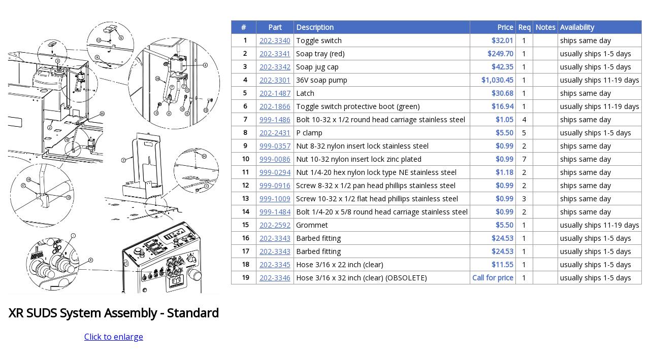

--- FILE ---
content_type: text/html; charset=utf-8
request_url: https://usaclean.com/pm/diagram.aspx?MFG=FACTORYCAT&model=XR&DiagNbr=202-0527
body_size: 23495
content:


<!DOCTYPE html PUBLIC "-//W3C//DTD XHTML 1.0 Transitional//EN" "http://www.w3.org/TR/xhtml1/DTD/xhtml1-transitional.dtd">

<html xmlns="http://www.w3.org/1999/xhtml">
<head>

 <!-- Google tag gtagjs -->
<script async src="https://www.googletagmanager.com/gtag/js?id=G-5WWF8H4GF3"></script> 
<script>
  window.dataLayer = window.dataLayer || []; 
  function gtag(){dataLayer.push(arguments);}
  gtag('js', new Date());

  gtag('config', 'G-5WWF8H4GF3');
</script>
<!-- END Google tag gtagjs -->


 



<!-- BEGIN: Google Trusted Stores -->
<script type="text/javascript">
  var gts = gts || [];

  gts.push(["id", "731675"]);
  gts.push(["badge_position", "BOTTOM_RIGHT"]);
  gts.push(["locale", "en_US"]);
  gts.push(["google_base_offer_id", "102929587"]);
  gts.push(["google_base_subaccount_id", "112614747"]);

  (function() {
    var gts = document.createElement("script");
    gts.type = "text/javascript";
    gts.async = true;
    gts.src = "https://www.googlecommerce.com/trustedstores/api/js";
    var s = document.getElementsByTagName("script")[0];
    s.parentNode.insertBefore(gts, s);
  })();
</script>
<!-- END: Google Trusted Stores -->


<script>(function(w,d,t,r,u){var f,n,i;w[u]=w[u]||[],f=function(){var o={ti:"5475469"};o.q=w[u],w[u]=new UET(o),w[u].push("pageLoad")},n=d.createElement(t),n.src=r,n.async=1,n.onload=n.onreadystatechange=function(){var s=this.readyState;s&&s!=="loaded"&&s!=="complete"||(f(),n.onload=n.onreadystatechange=null)},i=d.getElementsByTagName(t)[0],i.parentNode.insertBefore(n,i)})(window,document,"script","//bat.bing.com/bat.js","uetq");</script><noscript><img src="//bat.bing.com/action/0?ti=5475469&Ver=2" height="0" width="0" style="display:none; visibility: hidden;" /></noscript>


 



<!-- BEGIN: Google Trusted Stores -->
<script type="text/javascript">
  var gts = gts || [];

  gts.push(["id", "731675"]);
  gts.push(["badge_position", "BOTTOM_RIGHT"]);
  gts.push(["locale", "en_US"]);
  gts.push(["google_base_offer_id", "102929587"]);
  gts.push(["google_base_subaccount_id", "112614747"]);

  (function() {
    var gts = document.createElement("script");
    gts.type = "text/javascript";
    gts.async = true;
    gts.src = "https://www.googlecommerce.com/trustedstores/api/js";
    var s = document.getElementsByTagName("script")[0];
    s.parentNode.insertBefore(gts, s);
  })();
</script>
<!-- END: Google Trusted Stores -->


<script>(function(w,d,t,r,u){var f,n,i;w[u]=w[u]||[],f=function(){var o={ti:"5475469"};o.q=w[u],w[u]=new UET(o),w[u].push("pageLoad")},n=d.createElement(t),n.src=r,n.async=1,n.onload=n.onreadystatechange=function(){var s=this.readyState;s&&s!=="loaded"&&s!=="complete"||(f(),n.onload=n.onreadystatechange=null)},i=d.getElementsByTagName(t)[0],i.parentNode.insertBefore(n,i)})(window,document,"script","//bat.bing.com/bat.js","uetq");</script><noscript><img src="//bat.bing.com/action/0?ti=5475469&Ver=2" height="0" width="0" style="display:none; visibility: hidden;" /></noscript>

    <title>

</title><link href="https://fonts.googleapis.com/css?family=Open+Sans" rel="stylesheet" />
    <script src="//ajax.googleapis.com/ajax/libs/jquery/2.1.1/jquery.min.js"></script>
    <style type="text/css">
	    body { width: 100%; margin: 0; font-size: 1rem; padding-bottom: 10px; }
	    body,html { font-family: "Open Sans", sans-serif; }
	    #container { max-width: 100%; display: flex; justify-content: center; }
	    img { max-width: 100%; }
	    /* For diagram table styling */
	    .tabularl { border-collapse: collapse; font-size: 14px; display: block; }
	    .tabularl th, .tabularl td { padding: 3px 4px; border: 1px #999 solid; }
	    .tabularl th { background-color: #486ec3; color:#fff;}
	    .tabularl tr:hover { background-color: rgba(239, 170, 34, 0.75); cursor: pointer; }
	    .tabularl tr:first-of-type:hover { cursor: initial; }
	    .tabularl tr:first-of-type:hover { background: none; }
	    .tabularl th:first-of-type { min-width: 40px; }
	    .tabularl td:first-of-type { padding-left: 10px; font-weight: 600; font-size: 90%; }
	    .tabularl th:nth-of-type(2) { min-width: 65px; }
	    .tabularl td:nth-of-type(2), .tabularl td:nth-of-type(2) a { color: #486CC3; }
	    .tabularl td:nth-of-type(2) span { color: #000; }
	    .tabularl th:nth-of-type(3), .tabularl td:nth-of-type(3) {min-width: 150px; text-align:left;}
	    .tabularl th:nth-of-type(4) { min-width: 30px; }
	    .tabularl td:nth-of-type(4) { text-align: right; font-weight: 600; color: #486CC3; }
	    .tabularl th:nth-of-type(5) { min-width: 20px; }
	    .tabularl td:nth-of-type(5) { text-align: center; }
	    .tabularl th:nth-of-type(6), .tabularl td:nth-of-type(6) {max-width: 250px;}
	    .tabularl td:nth-of-type(6) { font-size: 80%; }
	    .tabularl th:last-of-type, .tabularl td:last-of-type {text-align:left;}
	    .diagram-img-container,.diagram-table-container { /*float: left;*/ margin: 0 10px; text-align: center; }
	    .diagram-img-container { /*width: calc(35% - 20px);*/ padding:40px 0 0 0; transition: all 1s ease-out;}
	    .diagram-img-container img { max-height: calc(100vh - 180px); }
	    .diagram-table-container { min-width: calc(65% - 20px); padding: 40px 0 20px; }
	    .highlight { background: Yellow; }
	    /* Styling for image expand function */
	    @media screen and (min-width: 1200px){
		    body.img-expand #container { flex-wrap: wrap; }
		    body.img-expand .diagram-img-container { width: 100%; padding: 10px 0; transition: all 1s ease-in-out; }
		    body.img-expand .diagram-table-container { width: 100%; }
		    body.img-expand .diagram-img-container img { max-height: unset; max-width: 80vw; /*max-height: 82vh;*/ }
		    .diagram-img-container img { cursor: pointer; }
		    .diagram-img-container img.no-pointer { cursor: default; }
	    }
	    @media screen and (max-width: 1200px){ 
			#container { flex-wrap: wrap; }
		    .diagram-img-container,.diagram-table-container { float: none; width: calc(100% - 20px); }
		    .diagram-img-container { padding: 40px 0 0; }
		    .diagram-img-container img { max-height: 750px; max-width: 100vw; }
		    .img-toggle-link { display: none; }
	    }
	    @media screen and (max-width: 600px){
		    .tabularl { max-width: 100%; font-size: 12px; overflow-x: scroll; }
		    .tabularl th:first-of-type { min-width: 20px; }
		    .tabularl td:first-of-type { padding-left: 4px; }
		    .tabularl th:nth-of-type(2) { min-width: 55px; }
		    .tabularl th:nth-of-type(3), .tabularl th:nth-of-type(4), .tabularl th:nth-of-type(5), .tabularl th:nth-of-type(6), .tabularl td:nth-of-type(6) { min-width: 0; }
		    .diagram-img-container img { max-width: 100%; }
	    }
    </style>
    <script type="text/javascript">
	    function hasClass(element, className) {
	        return (' ' + element.className + ' ').indexOf(' ' + className + ' ') > -1;
	    }
	    function imgExpandToggle() {
	        var body = document.body;
	        var toggleLink = document.getElementById('img-toggle-link');
	        if (document.getElementById("Image1").src.indexOf("nodiagram") > -1) {
                // Do nothing
	        }
	        else {
	            if (hasClass(body, 'img-expand')) {
	                body.className = body.className.replace(/(?:^|\s)img-expand(?!\S)/g, '');
	                toggleLink.innerHTML = "Click to enlarge";
	            }
	            else {
	                body.className += "img-expand";
	                toggleLink.innerHTML = "Click to shrink";
	            }
	        }
	    }
	    $(document).ready(function () {
	        var PartNbr = window.location.hash.replace("#", "");
	        if (PartNbr == "") {
	            return false;
	        }
	        var links = $("table a");
	        for (var i = 0; i < links.length; i++) {
	            if (links.eq(i).html().indexOf(PartNbr) > -1) {
	                links.eq(i).addClass("highlight");
	            }
	        }
	    });
    </script>
</head>
<body>
    <form method="post" action="./diagram.aspx?MFG=FACTORYCAT&amp;model=XR&amp;DiagNbr=202-0527" id="form1">
<div class="aspNetHidden">
<input type="hidden" name="__VIEWSTATE" id="__VIEWSTATE" value="O2kxyWipyFFutKX+E7FK1bZxZkTlAjZMrH+B13N/fEpScVgRogANA//6+WYL+A9BveWVfDMbqwbOHSw79HIPry0mVvnSzp4B8rORLXcIft8EYxadVN0qmzyS3jPrw6kCnAJ1cEUrUEfqxG+cRnbQ7xp48YVrp9ZdWMElD1QlfSAZk2CmXVd0LFzzbfAciAB0R35D6/kkvfdOj5uUPuQJNhgP8gq55MokWNBg2KhC45p28954wALO8KIYvN0kO9xV2hifUx5olVJzl8hPjABW02SOon1H/Lca3IuHPsx8IKCVVdrby/847fQ0mJ07KP75MC/e4PJ6FU0LY3jm0A65zqzt/gNkMwmqssZ94hrX3xWVdyNZnCz7M1LhvhZOwMANe/bliLX/XOeztpg2HxUdEFwGq+fomenbXQx0PbXnM1tqDpRPRVaroLQdInEvlJUCLrW9oX56nZWkT9tZmLGgDX5b09FvGztsUgV1GsEhRi7f0zlGM5FQBqLVaHzxPjMLbrIPrsMs8bAEuSgI1wS1jKtIkxw8aIZv7juv39O0Jr3bBWWRt7FM3LElN4+y9/IHLojKHU3rOP9V9dEVKCdFeQQVRhRblkZdsMRKshTkRcJ/cyyD+lKxq8nHgc0ja2GU3mszhPL/JLpJO5aqA9PN2hRsjVp8OO9Izlcch/s2dkxDtuqLSfsYkrw/Y5AtmhS2DOlLMaQWTHuiAE1CY8hUWvxdIw6twaGLb2m1Ngy56Dnm7tL7nsTjHZYO/OPbiW0mdKeoS//P2tLJTDZuWJTaXyRLtw+EazT1XrrjnGiYr4I4CinlB4Wf88GLAv+xOsbRV4NyfdWdHsrMOdDJZ3BuRnrLlwdWLD+uP64T4nMLa6jlqDAnjNTMvSW+nzaZm0IZdXeXBSZjHNJv4QLy2RCGWFS7R/6Cvj5i0ZMmMd5oJGq1CNtKfrftq/jdrkb5UlsPS005LStqvk4TMsbGJa3sDkiU3MgO4/xlICxgS37iDmEx9n540E+ikfd4ISK5PJOBdZMOk+3KcMBq7jZvp7IenAzw9wl4mZUxcvTunTWdaWUCHLTt4/Rd2MerTIKqsp4XH30Dppvjg/2APG32VCmm9JY7Po+/CZ8O4+aprn17oHdUd2Yj443KybNasApjEMmw/JACUyzDqr1R3AFdgAL7oNgp5TSQWrPSO8pzosXGWaUMrQG4VR1PufvVaINwiN2TIqfUDDTdJNr8dAK8T3zPYYlVNaaY2j+SfK7T3IXpquf1P31a944WwkJO9mN/kWR/Fl/N2Q8tMpLAy34c6cfXZu9HVt4XZaJdCtoj7fWpzgdNucD0LtcKTeBsqHDPXK1zwEPHtylmsu4saFa4PPPlgi5laBikYhF6YrdaOzRs+/M4B53BSteM3ecy/5e3rnJ0VFvZRVORtk8wn40Crxg0YAZDbA3B7S8mKR4tO1sbWfqT7Yj1sa6r7YvPWUhzKuOPe7eBFYcKzBDKdcVQcE7Bp/UHPRR+PncKE3cy8yYrPvDqn2mvR4ABnzJ3EXwSQbI36VSXUiLItd3/SiznQ6e523nSk0MOcFwdEx5ohNYcTf9Gvvdk0dfL2us/pTljjL1bXz/9w1Tx/8ffzEbagpJdeFIxr/Obu1f6IISMF/cteGulrS3gI92jQshjEutRMlCe4et8MGBdKLTndfSCs2w+C0RnYxAOOasexShG8Ij2/ZejQBDdvOIM9gjk59jNGAQXMAZvVhTfSaawiheQFqdxWKug8U68hKqPta2YH4HoPGQ2kmtpSiBUlqlmkUwno9DQMRWVvh4YvKXEk6UTbNgUYp9j93FtF5b/Iuut3GTgFzH03GJTAFaBGCjisd0RR0LTIbcc/D3lBVEU+JrtiqxqlkQ8YdefVvYBbtYwBEGaR19a9MPbJI16s7fPbfRF6Dhr+YOQnYRWmyscUQQmrsJ6l64mZefBU6WD9ZZS92uZRvPXtcSb19aDk7daRSmWoYXcNYy2/9dU2qjA3WnipUhZ8Vyw17GlpS6BNqpkOOsuln/+xA2vaS81km5QVY1w7EWFhOCstoMi9yw8MUrSmnfC5biz1wufZOWWGOmxG3BxxDid9H8R7yCf3HU5psTCyKDw4kz2aFU5PwsS/x0F7J8xTsM4TDzGpuLdSk8j4zVUcE/YI7USoXB/9kNdpQFTMoqE/ZpGct0kBgG7uKqKYjl5dEDx+2Fpg+FaXuMO8Sf49G3/1Xm687hPGCnEU4qh9UC+I6DSQKMaKmVO6nga3iF1xQYIs42Dtc8RWpOIeH+bIiHrb2EnJ3bokUV4a/qeWr1R31IfOgRBhgP6aWbr88ouI3tEk6Uuo9z7naI0t1fQ+W42Yw/3z6rqUayE8y/ykKEQmfA0ecgrTyksf+PYGadMpwtMLKxrzbd+8af0d3aPfq3tgrnBfECODvodV/E0bU+ovvty/7pxumNxYCYNVONEWD/zDPUwQkBOiMgbIF8T5GgjSvhlVKS4gL29mRAL0ZKNHdto9yQAKZOHOUfJDZzIsTeFGqW3EB4p/UTTOuCjrLnBCUdEqMFHAPjSnSgpS2gKR6XhAVB7K2mY+p80XJ1+2R6uRbcfYPta2s1qE62EiCzSsi91Uy6nPxt0apbXvpom1D9DZEjDK6QbpWieqwDs/R1RG1hqWDAWEwGDEBd5Qo/2WX38zeUesrF0rE9QwuRV1cA50VGv4CdXzmVe5TljNgU9jGKrK8LVBTDKuNZDCQzhgjHXmvL5qFwEYAsoRXY8iDGr1QpByitgEaUnhbzT1BBZDnybhi/ip9i1ZGF7X30D7G/VUvZxtD7Umf+MTqmu5872SgZZB0D4NSaBS15p0yATycK2EMO6FYZSrHTEtglr1jwcxA9hLsp8jEz2+BO7cuA+sBfKy8xBXARjKE9xKaJhR+egpBUlneRi5yY6Z5uUm3yi/mbtx+W0O3KeD3xDPN90GxKTDK7hdlhZsuEVLtKWKHZYtNrWdNrK5MCXu74xh0nOPgzEaZ6PMD5YDC+7Q/P5Xp7AkZmJowKbv2mxl6Sgntb9d53NaAnBA9zgqcoiCF3RiE1MFp19KlUpisYuKlgcUM2v/q0ckb6gDaPnbRZr6pfbfj0VXwlWzii4J2ax2JZ9KfA1xO9En5lluswJzsEs84rnZzGZIS70qlXj2HAHPutMdOX1qZbtY5U1+hs19ooWB9HOOJgbde7w043jxuTeUQtO6WH1HuRgOsbFdgtlvGr/TaJoGhGQIEE9Kvo+xGwjmydAtIKPbUqcOxC02wqoLoFC6X6cI8vQyWlIfX++SWi9g9sQCUFaqFqYqdRf/f5KVfRrW1JUP898cU4tKHZg4XNSbRin6xYecFp2Ar7/Yo1tDNYOwkB2aroqtjPPbBcZKQvmod2CMPPj+4T72DIgJjtnxfnjy9pp7rHXDpUiEocC8ExVC7DC6FrKvVXaSnu7dyM7CTv1M6MqjaqDzF3O/zhVfuQPT1OGySzHucCwIErkOQ5iWWDlXmyStxrT4FpcgZreeghDgfF0awwJT1LVOwENm9iZhTMbTHy+SYBbzC91pW8Zg69xmSnl7kdJTDaRjrU23z9zh3rFvOuy0K6cvwBqcjTZo7CYpIH6qVsG/5EWatIE7aRE3I4xkf56YfsJgU6LCufQE57LjZMJK4GW/As1GDggx1UK9NWgumdm0CSomn4Pyd+MSoo3p7+DG3kQf/zADBVdg6Xk4tQLBJi2dLGWSGrGpOK4mtBvflpN5fPGYeyEWGGyJ/FmhfEix1jf/5YzW4VW12Uj0lRiLolayioCFr8/A8KvbxXT70JFMaxaoZzByb68vl1ndcC7kCVOJR986YBxpVrudBh+/CvW2rD5h/yP8mxDu3fdAct0VzzmMfLOiaH1jN3eHseHJmdaGVBnORqZAvduLGLwVdnzXIUEjXQGp+yHmlN3r9BQVIH3RC1k3sh3/j3OLmKYo6MNMTN/Gv+iyoS5iRfEQUTELSqTUd4F7Ou8rbxqekWtaU4YWbTvSWSaCPBToTPD1Q7t3bI4PjdQDPaA4O87lhMdNUR6oSboxTQalyT3JRNoQgJpVQ9uy/gq1NhrW2id0Vgu5S2XqqLzIESY/z5QVzubTlGMXQzReYEiNxCMI1NpUWzPEZAWIMT4pZH83hBEmKBSIhqKJ/FipSlykNyD8Mw56QLvibkBNzsYLIGEW1MpZUMxUA+2cQYemnxh8uWgfCZ0YY2ehQA0zb85KjXGSh8sF+TV5kNJUs7Fh/hBrrCAL4/m/ivEN63SjqW49+WYO6i4KhJZqS6NYO8fLJCO8uxSBkVsuAwb6bk+VxG0mL2TMlboBA9o+E5ZOdPQQWIMvTKFJmmX3e+VJ1ilST32r7xHfvqkU7wC5S3yTCFROXxMQZ/3uIDZ/7EgHg0DsA6RYqp9WOfxBfWcshiulo14OjluaDVTNIz99ZjgDBSGrEEHrhdjPiyF7VNXDFRIJ5QW0KQX3itVlP0e0WBVbMa1SofD1u7riZbI1YVEUOdM7EjF1KjtmC7/WZuDgkLval7EEpHaru+FyOx+Ih0/VyAzIeScvGFEDLmP3CB9sdOaRmUr59h5dO1KVX4SW6ayhwWZW+zWo6+RrnC+FlCyJN9Bg+cGyBNfXuvH3mpKTXO0cb2VVRuljEE2NTfdP6lyZNvODHWWdHI7wzyzLWukUffiNzkbwfD4EvwvCHm6TGT10br/VtWoQcsYn3I27+lLP1eMPnXgd+Bqj5AbSm63jGdRbkkc9JCujdBnOBVtnBTWoZCY+9zJY3lNteCm+AYHnKDhOerhfQkaCRdFgikprcf45wn8DZA9z7O931Pf4CqwaD3COuPI6ys7UOpRg57lwR82CsnsXq/SAOabCbcS1qAHuf0DWece6AExHBDlNumyDy0khQAbJDNJ5elTAdk23XXXnbRKPVS+/[base64]/EdHbXpD+YLZVu+8CvLCh6Ly5zp4ajO0FT2mXI+VIHzRYTtEXwagNMt9uCL3Qiz7YlCkhSgHsvI+VznN/X292/[base64]/nTFYETk35YBgxJ0+jDSySRNgmtI161zQM7HWxE5KTFkLBMJL2j5LneUKMCorzZK4BaMR/g8k2ff48CCRb3DNeEA+wSgSZ4dQXvBGQg4EUl5NuZhbGp7uUKk9NTJMDqic0PGynBar1Hz1Hl3jj3mcG/4cBV6VXB8mGBOVy9D/TU+jaZGZ5KLKOe1krO78A/W61ibGTAA/gL2u899oYZcKYx6YNw9eESmmQOhV6MgTCSEC/VBlQadA6AKVyQvua7mSm0FcHb1OW3e6gzuPnZiPpKAXS8lDEHZJTTFOfACmOLXwL9uDpdoXtvgumbWFHFa6J9TqNYycaHa0AJfQmZgYspDVcq6XCjLm+r/RKgnsmZtesIdImCh7aJefXk1vxocaN7iW9Ii5e4t+lzk/rCRhkK7pmGoEq8bcFtB3OkENTAT3b4MVHl0mbuUZWvnh4BLFP0QPl0Cja9q33oeZK7X8VLi0gs8J7juRRuNvUsoMkrD/[base64]/VUKvKmMZNseQchHirDgnn2+TcsUqTbuwW7kLELvKlQVkBMMwt3ZTZQOP+SzOfqwTw5qy3Vh1KIOOat4byvJyPd1c65HHBHhmU24O27MnjCJaevv1C8Dd8FKzGyFq9RvWnqF7rDVDykbDwh4YCI1454jp9qvDE05sovwWiuuY2r5yhUyKUMno/yvgo/REcrgJPS7iZW/Glq0IiqC/Oc9JSLgUaht5V3WD6oMRf1n3dE1Cfno2ptmgqLd2bJLbdWHMPPOnr+EjxfPCfsOkVpu1pDOl0tGsi2V9htklI9hNYnQUgdyXaEui26xDMJuPV1KbpyB7tTdX3kQ9Og3Sr9O0dYDtBm6Jw8cpf1U7pLgyikVolMyhXCK+hJNvcl3zdwNQdMuZfyeJ1dhiX3At/JrLcCdZd8FSoxLYRt0ecVQX+ybVEKC8QGOwcb7xluuTzHJuOCVO1MsVvWu78z2NDP86jdaCswGxYzWsYZhulq5n43pLqi1qwetygEnm5LN/YPmTrJptXdynMe39uycXmISfeI/4dfj2gihugkDu33Gdg/iI+/0YmjOuF21eTN3QsphrWnP1RqQtQB81xPz+t3nUapCz9njKa+LMGJ5vjy9i+8gJtjTOv2f+YVgP7cKsf6dpd3iVmtpBElW6BngAldWRkKyt+sktvja0Tb+FsnJhOcbnthCSZIYMMO4G4m/Om+5nDZfL7ReCzEFB2dwqLadb0ugL+e9lYKeFrUwfRlThY+Ycnx4lzZfuk6jgGgH6tmdebEbhnze1YOkuMJLjevYxHdwqTnwfd7ct7gF+vOwQP+jH0ck1Prw04L4+RGsG50YmJVYmjoyknk3oMvlZiThPXtXG/[base64]/GQyFYjOzTT3AU1AU8XuNbxdQj0pEhWYcB5/kc39OmER1JB0am/YVUNvUVUiwZDv46xBA8dpXDri7Yvpc8Mv/aXu3n9Dkgdf38PIqSh7XQHtdr2cw3VMrS1rID+MhEjyO1NG4czSvi80gBLVxg4CmZ7FgqmEulVrwl6jbxgptoAUqIfCoK17Fn3+wmu0g/z38GqsYbRI2Tb2nOmUK0d/UqYALHjaAiclvDL2anmWMZtfh28A9k3dgXNIjwtx4LtlTPI56c8lkIdOkNnDKs8l3H3Uh9FXoXgfWTOlDFZm2Ehdrc7rjit+bwPSs92/FlN9aALnVYd64rZYn7ntqdela6vY4/HugOF7HFlhJ4/[base64]/hg+DM0tpwnjBwDLwzlZb1oHmjJPdVhyb0lv82S6/v8sMvtKf1rbWn9hLgT0X6yaKGYpWpOklnzm0PRqdGP/vpd+aiFMMb07AHMqn2NkIqw1R1MaIQW8kg1g1FFmMF2KcWgt9FPPXWJVUtq/hYAVSkaAlpRLuxacP0uLjjEq+5qcoIMUfkWdlUcpO8bn0tgYIEyxqUZsHcoFZR0EcUfk9zDb1wOTEOCdd5aWW6gKI6ZQ1YG64fzQzzAOGKR/CX2q4l7pdL3M32aVunfsc6c2krWDJeNiki/U3fgk7+aycgDss2Cu+bHsqZzUfi+4V7IuiBV2yQoTiktyLdepzuJRymm0Hr0dQwdU3OvB9V3NAWY0+F2JXIoAAYiXNpGd8pb5ivS+/F12hRi70EHbRrantjVZgHCSF+WaPidRaESNrhbxIcWpXrCLinRRG0KoTgZrjuthSmBbspYqmfuF4rXcNVEj4KEbMSRUCFmDzmHdDXH31RftNtW068Yg8OJtp9uNLIW4WL5slEBEYyo5C5gtF9SvgrcJGGp194VRuEqogBGYhwLpjcdgWdeoJx5v/UcIjxTaQB3BZy4REq5YiQJfoSf1jBzbEHvoIajRwEyusSDdpA2fjsbrqb1/fbg6UlPUBuBZqRe0PulnL4b5uGQNbQnbfxfskVWfRVjK9RFT8kxCgKryTumJX7Kx1XN8LVzsRljbwam5rWDRB1j1W8HzBFDX1M/r5hyQ4FIzmSYqSJX71GdgSzRbBBnYByMeBacf+uvTos4ILR9iHSiwVatPH5/sdKTydjUL7APV88DUGkcWXCSqrkoukHxjcjYYX8EwB1uLIR3pK+JXHASPTQC/yZqQf22SHuhZ5KLjby2A68T23OQiurSFdnskaQuYup7rxfF74H/[base64]/3zMZ8VToam1+0xBnY0lBcAJpC6Y6yIL06h0XnReEJAdk+gulaiYBJmShMqKq/r2tufJOwxnJiwhSBKJ3rfaHh0UnHA0bHADHWtVbaaDvpJR0SfQheeK6UBkOfk4TAreYeQwi6KsJMKHY8Tlr8V08cvAEikJH9qPLM4hyLxMIPCOAhEpTKZA6CtMrb4I/19l0+TnaOx4oe8qrsDHFb6YlYNuW+8owFAnxOj95CJZ9EPdOdJiH22vdr1S+V8az0tOxEGYrN53a0AIuE/zhVH7lxf84ih45yllB9yX4xA4J1temr+L6BvtMwXLOkencB9BFGi0xFOgChMKiLTEL9mLTMACFcjLk8+LBw1G0JMMl7zYNHYirET0AVLQiyJYNV6eLgm9aGhTzIk/ybqTMjKPdJYpvoZfeWT5CNw0NNjvKN0+FurNgGV/nzOHwOO6alQ3SNvpkKsxb05PH3l1YT+WTAdRLJhLP14RdhSxTrFihwWUSS+5Lt3MC3S4VRCeIbq3z3Hy9zuiJIzrAdCCwUtWWwl+R0EABCCSOQBpktxoT6ZPI5owex3l/O8Om5QqHurU4wXQvQW49astJsXAhjH9Onq4tEuLsKe+00F7NmbVN63qnXc65a+1ryBhyEq8VFuY8d3Qkmq7OwWUKGy0zLD/XpiFG/0CFTW/8afB1dcEOUAdMAu5ZImNd7W8HSMDmDw+zqRPoVL3aYc4jFgeo/OhBYa/nRh3fQTjyCpn3sOnAowH5komgWRG/9MLq4hFS7ULsdnIhxSEUqxGQgNt8/WsTRBNCHW8yl1PeQ70c2cixUVEkaqSnXMHS7CbzlVVbFGC0QQlJIJsJJkXHm9sa0/a2hW9rPGvMR5mTWQsG6OjxJvQfka1zrk2eKf2ypWpUmLCiB9DaMZ5ITmMxeisJsgU+OChwU/Dp6kfswuhxkS2JUBtB8M2J9X8BEkaJ9gbCqDTTWmDKCcQjRrLv4u3Vj9eqRJtrQimygxn3XoQ1YRedtYewW+sjgewLF/il3tJBHEWaIf7nym5PG+oFMAxSPudIr7psl51e1TFlRtlEUJUFjS9bDRZJIXWIjlECHZCHyQ0vKel/Bp+3U8emIug0Jpz+XshAt1gXlynzEAqndmsH5vUHQBJL4+dpc2QqXd/9txk83m0ulZBiLeKBQqIgKjxk4feqDiqcfeCtqr3yMj5t2k0d5ZuwJoo6fJCSo3PwC2EmfAitL682AbvbdVAl7b+5HENGz0VExAH7Pp40/jCvS4qR9JpbbwMqlDZ5zQKr2nh/BZ2YGDgs59H7kYezxKJlZ8VezhPhriLI0SWxdAFB9za7cBnlhYybH8rxq+qWFUthFVuhvkUc+4Dhg8oUov29xie13cERzs7b1dv3922cZwUxIM3hQ5p48yxWahuKfTwtMnpRjaG6UAfgpoaKAhJjHHuVFmY/7lpe4ZkLOedFOP5cd2SbeJdoMW636xMJfXIO93zmpm1At+/88pmtMvFPehAWmbPmfH3PQWnVgmNn0/mpd8smwl1Gq8ILIOPKp0OWPFbPSKW+Ao573HuTvxI3Epux8ywYWW03GYFVC7QGO49ycF3KKvMEwOPifyW9pORIJiVMATTKyt3zBvdiVf3Ml6iDTB1LQe44Yq7bCJDWnb3TnRBxIbgeIcEyKdsYDh0ZccGmmyTyIkmUEbwaItmU0s4eCQpgH6Pq5xbZ+2OW/o7f/jWtCXKFw+2eyPIiQz0NwkFvvG9SrB/OvTmsU09bRHKolStva4MdXCpi84rVPOY6FIVbEm5QoZ0FeGNNlwiLh+1qcYuVWmAxUMcDlPk5MU9+6Gi0H5t2OaL22phsT0/Mghkm1qigk7OruLdh7uRu9eF5TPiaTnZ/m27NFq0jk3tDkt3fN3h3EwAJNNKyrb18A8R+L0hBERXpNahPaTTwgSEk2M6XYcv9Fc50c3As7q9P2ZAc5/gxlFI0QEYKEQze0UOP3oM5iyNgEMIRztc8sltIbxfdKe6HKUl/wlRvSs0gy0jE5Kkaj8d0AHsn62ad3pDRom5Rq5qIjReZRkQNkCpWNshZdl6s0ncO2DeJKSx8LTQ23loWZEZMIdI2oOMSx8g/kd6Qt2Zh67OadRJ8XVariDBdgJG94tuRTwXkM1yrzoSCFIh3SDWTw841xVj+p74GRgtN7qGEGCaghZHuDVqQQbsFujZ/57OiN8bfBIuvgsgrxaD4841QS0+wq7Qk5Wxjpwwpx7BSJDHMl3GS0wJLgrdmbvZouLZv6dcabX9vgF++BlcEx/fBp7XTeLCf90ZSOhTwypHtJ74OYrkwizZ9KBUI035Cz9xXjMTEqN52lkPODeTcHQ7tE6RKXo56YgwN+tdWhxBhCiW5IDzYvuYukiF7UQGMKkgwJ8zJeSAfr6L6P8Vi8faq0jl1FiO/Mj2F2HJRAbFHVngBegL5fTev2f6bGCY6gYehcoK/8WawKS2V3i0jtaLT3tBDizzDHF7caIZk3T4P6W/Iy2dY6Kfz9xc2MQFUgvzTtC9dQeLRAN3B3ddnoF8ZRsAlgGoMAZFdQqk6w9TVpmHb5arpB6bUUG7der1xx+nkc21YdC7HkD9iKKLP3RCNlzN9PU/zaiQn4n3xUhK59SWsKQcWp9qtA3WQUDscBwY0D8Ss3d9HGALkWLha2zWGxO6JrYDYVFbouCGaJkV3GimSDfApPS0IHyTQzPjx5yrceI+IqajENClLwOP8x7jlY+WWi9pFHjUu88etJZVamMDRaN4DQhQmZFjeNVpRdDmo/mc62b8v0qdTbEUWB+5d/oDHP/knwU0fEzFPeXgr8kuCxDvQJEgLTWxCwRvYwqAT9RxQFhbxy+VFJQv/tXp+1zfZdeFXgChtMiznjKoCW8uTiV8QctqmiJLpF0TsZEu+Iy4J9haujSZPFYLa1BGNDZ8qEks3kLbZriUNKRar/E/R/PY3cvLrhboiTxf9yBP04c5eWpyw9aFB0bYojySvb7ML9e5DH3QQugjngi9SEFL5tsu23cdBaWOasqG294nSEYbnu+0TOri3vjm0if8PAiO0A/[base64]/ZiWrhQPMo2Blg3cD8GSvrwDSRNXPTiVo9t4T3ThphoiaP/zq/nU2oOlsE0k8L8ZlR4cYDVAPLmC9nLeAnG9qr4TgQedAHQTCd39qqGDApZ7W3Df7wMlMaW4cTeP416DaVSYaEQ5vxBhFmP+rAXWwbffXY/VHe6BtoeUmP47VjtyFPaj2H543BnBHCTlfTh/iQYAd5977htPP1Lcscen7lAXR6wTZeD9RNJF2eRIFyT9iXTRKwuyAqY69d4PQPa5Un1JrjA35da/dW+0sX/2xM2w7Q/oybiQ1iPyMfANsHaFpB4seNBEilAirlzlwPQKK5/5l19PWWNTdFCIzaan9jAIN0GnmmXiu2rakIJZx9Qgx2KSsZc8nScgVCo0CHswLFZ6UBYjWDMFYNGUp6SVHDBAsJZ49x79VeMQ/b++cilgkaFhlPG/MbMC0tngeBQTfQdxIYhT06lIHHhHF2Nj1L/cYoVwP3pU4fs3H/GoHKManyTg6tuN3swwhsDh4RfRQ3k/ESaENKrtoVqvG+q/JbYlfMz+y3k/QqiRC0D1GV7/rDDTPHXtEMj0rUEgnieY+NMxsi/aV20P+hbzJ9uPFaT/zK8RMVKQG/67waMb/38blmckLIkbOPub/aLe/n9v57DYKpK2ZJapUzZJ5VtGyqygRHqJMc6q9qayqplBLuDBv+KhnzPHbp2kZMYrLADe/TGydJGDvuoM3bTfLdEQk7IO8d5O7BavkTKSNBh0i6XZEKX8KiU9tFg2jSEQljSKw5nR0yJllUs7xbaaB0AiHAF/kWENF1ZcAz3Gh5bCLs6tFbyNpb42wQCxVylb8K9GMQipqzhv6K4YUgiJ5536O2iNhdJ6wdEt2FkhUdSkI7z8S6qprUl/YgtMZpRNi4AVfsSFXhliJR8NTQvvTwqW0E8/Y4+PH/6U0m01nDbCQePuap5iad9b0MwHsLfbpPi6T2hIjvLT8YEclfEBjAxhzSfma4aw56OfLnJX4Ze+KAZMIGp7Pmd6DzRpYhXcWod+JsI3RUCLmHhJ6zNMIT0rR6j5chr7PSDb7ZTVRa/gszipC/BcwU+bOBb6qu1mEZU6vNzHFlaPFOF35KdFhc5qi8O+422kIokxb1GR7YWs9BKdlXWU2emshHnQTE7Qp5p5/1ouqjggl+bMstcQh3mbGD75eqHXParpqv70mDDRillggVkIlfqctuJZa92LkClNt/tvGwDLB5azSm8D30Rc+0uCfWk3bET9IxwzLEGZnx9xqKPLTCW6M1K24SbjJfZX19oSreqEsdL1FPxAG/CEu+ljJg2t3NdLVL7/PjjKoKz0euZlojIkhMp+1TK7w9WEbDgdnOqzTXeaL4fPk/MCinFi20/QaORh2SdMYJCA1YExOvWtfBrlHO1kLT5n0FaCy1IAOjubPMEQ3fpNYbo8VrAyUDo/MLLAsajum+RDD+GXgAUo7C9zDhlwW7umRsnbd4MQBfm+c4a5B5nDaoNQOVZ6gXgqMHQDSZPDLRqBSY5Px3idNtIKwfohVle6YGjtxumZ9ln/9/tW6hg1qh8KK3US86UrwTJi0CjIcXNk5EDYMF421KcsjLJPtTDkBcFfUeIUhCdYY04CGfo8rFfefFIAeNBw87qc/pmckwsmZnuPGQnq5FoW4y7k6TRsCsRHQ9712yrkISPnOyvV2pkby1Wub/V70cJYVyIlo8MLQnvqsItVxt95ZVgJx5E02m3HVFUP7eZL0wudb4FjH4kS2e4ooMbL0R+UhEHD/QTtLIA1wMjITk2OJX6dFJe7hsga2P7AbbwXLmuPgPd0+C8tgEUgQQB0v2+onzeUg83U6vn/iw5dZbXFha3oJmUdh790up19p7VpiQ/qddz9rUR13Pl4ghsg+jrqaHI+aRqAHUQB9jdDvdu56d7iI7RY3PFTamBg8m7V9jm3LvIsEe4lFgL6ec7peJvCKaoH5qnMGyI7gs6LSOLBef4fI1h/TbHFrJWmDuLMrbUqav5lX4O+22PrCPnLVMD6+MfmCtrqv6GBMpbW4yH3nSju15wYDFfgrU1m6tKnlf+TQHluNVIXtheYVFyBZvg38UvscJnCu0PdkA6liGdYNLwN/oAugxmlhRSN06KAiYKl/B/Nr/r8+J+fAhTRJWTYDNMke1NJUcDh3FwlvlE66l8IZNERuHLMk9uloa2aDhf8BSzI7bcaQ/NCNYcyvhZVEoc1+RtCKkxWmLXUngAtpgRLytsENaLrN8N/Z4lG3htRYFOvQj6zLgLK0UcExv+UBPa7gbpNUUA9gLafWjzr1D8BtQc9/pZyeA1vWrSBvXw/ZSk9DPYgDNGrcGxpUosycSf1CTM5c3Jt7qU+12MMuUbOkMBTodJlIR8aL1/J5hBCROxHezYnoGbg4gb64hsqjF4wpMfmqiZUnj6hlJAw3OQyYpuXh66IYLRMKdIA/MI2SjuE42flcsZ4ISCC4givriIP/qWsvdHTMscjeYbTFb1oHL1glY3JfgFgTJnmFgU616TsBnet7CL5/lzhX0SDu+IaMT2p6GjdRUoKJB1MefHZZ9Ur3vrgYN42tbaD3mSVwpeehwXSjiNLHg7uDTlBvCo9HPZ1Mbd0lHoLKaxKrLwSDBEF2sGoDd647VkGJaKTDxsN3McbnYz/2oX5/MBGLovD/[base64]/VgeP1UcXTsHiskttMFqzEkhH5vVdUj9V9ibAPPzUHKLwI//KFQyQRCXGdS8i+e+TwzOt9X0E+wEioCJh9qiQj0DED3Cqp0znkwAFmBY//8zNYkpzQ5Tx6mPOYSYUd/yay4sRPhUnCf3ELgilzrt5+WW9xcr90zYjcnzLc8o/4FCpsqJmH7AJ4DZf7DTw3BKT74WmH1XZUa6l3URIcHR4/1QIHZiFR879fxfFXsWzqzcsOJTEu4d0Mi8HLgfK2ZtKVrdQH28mQkp6Ffp72dEUT4vuDQboMBkZ2seOhm4lhdAd7+S+kLqM9bOElQatDxx1buysFt+YgRei5JS1ZHjPC8vVgVchzqc2yOcFmKXJhH/43frWbe2rUZB6YGAnj2G9Zi4uTc2EFEg9HENPbzwjcrrkORCQImlDR4S6l2vY47ESPwFakRE1Pxyi+TUZOJ3wg2BuBp6KBIHwnaoJY7i/peL9ykYnLbspA+DF+pZy8oy9JbL9HUup4qpJWm1XHpKf4CTCWks9EmQTFeI7KGG3Yv/Rs15gWEkAgqPnDzcP6PeSntB2IQDmHi2/vUCPWmJfWlA2nIG1uFOxntqWl80YYvbuvN80onpvIgEqYjh4VSwS9AxjkgwTjl1sRXw75vjSdQNx6v0XrWNPqC3CyCM+D9Cn846dyJyYjdpfdnu+h5WEF+a2W4nRDdqQga8tlpoJYlBbcGnmQnn4fW8JoHsXnQPhMA49FKjqa+k6N5QHpLZ2omerVVYkHQ==" />
</div>

<div class="aspNetHidden">

	<input type="hidden" name="__VIEWSTATEGENERATOR" id="__VIEWSTATEGENERATOR" value="975B57FB" />
</div>
		  <div id="container">
			  <div class="diagram-img-container" >
				  
                  <img id="Image1" onClick="imgExpandToggle();" src="https://usaclean.com/ol-cat-master/ol-catimg/hr/202-0527.gif" />
				  <h2 class="diagram-title">
            <span id="Model">XR</span>
            <span id="Label1">SUDS System Assembly - Standard</span>
          </h2>
				  <div id="DiagramBox" class="img-toggle-link"><a href="#" onClick="imgExpandToggle();" id="img-toggle-link">Click to enlarge</a></div>
			  </div>
			  <div id="PartsListTable" class="diagram-table-container">
				  <table class="tabularl" border="0" align="center">
				  <tbody>
				  <tr><th style="text-align: center;">#</th><th style="text-align: center;">Part</th><th>Description</th><th style="text-align: right;">Price</th><th style="text-align: center;">Req</th><th style="text-align: left;">Notes</th><th style="text-align: left;">Availability</th></tr>

          
            



            
                
                  
                  
                  

				       
				      <td><span id="MyRepeater_ctl00_RefNbr">1</span></td>
				      <td>
                
                
                  
                
                <a id="MyRepeater_ctl00_ProductLink" href="https://shop.usaclean.com/202-3340" target="_parent">202-3340</a>
				
              </td>
				      <td><span id="MyRepeater_ctl00_Label5">Toggle switch</span></td>
				      <td>
                <span id="MyRepeater_ctl00_Price">$32.01</span>
               </td>
				      <td><span id="MyRepeater_ctl00_Label4">1</span></td>
				      <td> <span id="MyRepeater_ctl00_Label7"></span> </td>
				      <td><span id="MyRepeater_ctl00_Avail">ships same day</span></td>
				      </tr>
               
               
               

                
               

             



            
                
                  
                  
                  

				       
				      <td><span id="MyRepeater_ctl01_RefNbr">2</span></td>
				      <td>
                
                
                  
                
                <a id="MyRepeater_ctl01_ProductLink" href="https://shop.usaclean.com/202-3341" target="_parent">202-3341</a>
				
              </td>
				      <td><span id="MyRepeater_ctl01_Label5">Soap tray (red)</span></td>
				      <td>
                <span id="MyRepeater_ctl01_Price">$249.70</span>
               </td>
				      <td><span id="MyRepeater_ctl01_Label4">1</span></td>
				      <td> <span id="MyRepeater_ctl01_Label7"></span> </td>
				      <td><span id="MyRepeater_ctl01_Avail">usually ships 1-5 days</span></td>
				      </tr>
               
               
               

                
               

             



            
                
                  
                  
                  

				       
				      <td><span id="MyRepeater_ctl02_RefNbr">3</span></td>
				      <td>
                
                
                  
                
                <a id="MyRepeater_ctl02_ProductLink" href="https://shop.usaclean.com/202-3342" target="_parent">202-3342</a>
				
              </td>
				      <td><span id="MyRepeater_ctl02_Label5">Soap jug cap</span></td>
				      <td>
                <span id="MyRepeater_ctl02_Price">$42.35</span>
               </td>
				      <td><span id="MyRepeater_ctl02_Label4">1</span></td>
				      <td> <span id="MyRepeater_ctl02_Label7"></span> </td>
				      <td><span id="MyRepeater_ctl02_Avail">usually ships 1-5 days</span></td>
				      </tr>
               
               
               

                
               

             



            
                
                  
                  
                  

				       
				      <td><span id="MyRepeater_ctl03_RefNbr">4</span></td>
				      <td>
                
                
                  
                
                
				<a id="MyRepeater_ctl03_ProductSearch" href="https://shop.usaclean.com/search?query=202-3301" target="_parent">202-3301</a>
              </td>
				      <td><span id="MyRepeater_ctl03_Label5">36V soap pump</span></td>
				      <td>
                <span id="MyRepeater_ctl03_Price">$1,030.45</span>
               </td>
				      <td><span id="MyRepeater_ctl03_Label4">1</span></td>
				      <td> <span id="MyRepeater_ctl03_Label7"></span> </td>
				      <td><span id="MyRepeater_ctl03_Avail">usually ships 11-19 days</span></td>
				      </tr>
               
               
               

                
               

             



            
                
                  
                  
                  

				       
				      <td><span id="MyRepeater_ctl04_RefNbr">5</span></td>
				      <td>
                
                
                  
                
                <a id="MyRepeater_ctl04_ProductLink" href="https://shop.usaclean.com/202-1487" target="_parent">202-1487</a>
				
              </td>
				      <td><span id="MyRepeater_ctl04_Label5">Latch</span></td>
				      <td>
                <span id="MyRepeater_ctl04_Price">$30.68</span>
               </td>
				      <td><span id="MyRepeater_ctl04_Label4">1</span></td>
				      <td> <span id="MyRepeater_ctl04_Label7"></span> </td>
				      <td><span id="MyRepeater_ctl04_Avail">ships same day</span></td>
				      </tr>
               
               
               

                
               

             



            
                
                  
                  
                  

				       
				      <td><span id="MyRepeater_ctl05_RefNbr">6</span></td>
				      <td>
                
                
                  
                
                
				<a id="MyRepeater_ctl05_ProductSearch" href="https://shop.usaclean.com/search?query=202-1866" target="_parent">202-1866</a>
              </td>
				      <td><span id="MyRepeater_ctl05_Label5">Toggle switch protective boot (green)</span></td>
				      <td>
                <span id="MyRepeater_ctl05_Price">$16.94</span>
               </td>
				      <td><span id="MyRepeater_ctl05_Label4">1</span></td>
				      <td> <span id="MyRepeater_ctl05_Label7"></span> </td>
				      <td><span id="MyRepeater_ctl05_Avail">usually ships 11-19 days</span></td>
				      </tr>
               
               
               

                
               

             



            
                
                  
                  
                  

				       
				      <td><span id="MyRepeater_ctl06_RefNbr">7</span></td>
				      <td>
                
                
                  
                
                <a id="MyRepeater_ctl06_ProductLink" href="https://shop.usaclean.com/999-1486" target="_parent">999-1486</a>
				
              </td>
				      <td><span id="MyRepeater_ctl06_Label5">Bolt 10-32 x 1/2 round head carriage stainless steel</span></td>
				      <td>
                <span id="MyRepeater_ctl06_Price">$1.05</span>
               </td>
				      <td><span id="MyRepeater_ctl06_Label4">4</span></td>
				      <td> <span id="MyRepeater_ctl06_Label7"></span> </td>
				      <td><span id="MyRepeater_ctl06_Avail">ships same day</span></td>
				      </tr>
               
               
               

                
               

             



            
                
                  
                  
                  

				       
				      <td><span id="MyRepeater_ctl07_RefNbr">8</span></td>
				      <td>
                
                
                  
                
                <a id="MyRepeater_ctl07_ProductLink" href="https://shop.usaclean.com/202-2431" target="_parent">202-2431</a>
				
              </td>
				      <td><span id="MyRepeater_ctl07_Label5">P clamp</span></td>
				      <td>
                <span id="MyRepeater_ctl07_Price">$5.50</span>
               </td>
				      <td><span id="MyRepeater_ctl07_Label4">5</span></td>
				      <td> <span id="MyRepeater_ctl07_Label7"></span> </td>
				      <td><span id="MyRepeater_ctl07_Avail">usually ships 1-5 days</span></td>
				      </tr>
               
               
               

                
               

             



            
                
                  
                  
                  

				       
				      <td><span id="MyRepeater_ctl08_RefNbr">9</span></td>
				      <td>
                
                
                  
                
                <a id="MyRepeater_ctl08_ProductLink" href="https://shop.usaclean.com/999-0357" target="_parent">999-0357</a>
				
              </td>
				      <td><span id="MyRepeater_ctl08_Label5">Nut 8-32 nylon insert lock stainless steel</span></td>
				      <td>
                <span id="MyRepeater_ctl08_Price">$0.99</span>
               </td>
				      <td><span id="MyRepeater_ctl08_Label4">2</span></td>
				      <td> <span id="MyRepeater_ctl08_Label7"></span> </td>
				      <td><span id="MyRepeater_ctl08_Avail">ships same day</span></td>
				      </tr>
               
               
               

                
               

             



            
                
                  
                  
                  

				       
				      <td><span id="MyRepeater_ctl09_RefNbr">10</span></td>
				      <td>
                
                
                  
                
                <a id="MyRepeater_ctl09_ProductLink" href="https://shop.usaclean.com/999-0086" target="_parent">999-0086</a>
				
              </td>
				      <td><span id="MyRepeater_ctl09_Label5">Nut 10-32 nylon insert lock zinc plated</span></td>
				      <td>
                <span id="MyRepeater_ctl09_Price">$0.99</span>
               </td>
				      <td><span id="MyRepeater_ctl09_Label4">7</span></td>
				      <td> <span id="MyRepeater_ctl09_Label7"></span> </td>
				      <td><span id="MyRepeater_ctl09_Avail">ships same day</span></td>
				      </tr>
               
               
               

                
               

             



            
                
                  
                  
                  

				       
				      <td><span id="MyRepeater_ctl10_RefNbr">11</span></td>
				      <td>
                
                
                  
                
                <a id="MyRepeater_ctl10_ProductLink" href="https://shop.usaclean.com/999-0294" target="_parent">999-0294</a>
				
              </td>
				      <td><span id="MyRepeater_ctl10_Label5">Nut 1/4-20 hex nylon lock type NE stainless steel</span></td>
				      <td>
                <span id="MyRepeater_ctl10_Price">$1.18</span>
               </td>
				      <td><span id="MyRepeater_ctl10_Label4">2</span></td>
				      <td> <span id="MyRepeater_ctl10_Label7"></span> </td>
				      <td><span id="MyRepeater_ctl10_Avail">ships same day</span></td>
				      </tr>
               
               
               

                
               

             



            
                
                  
                  
                  

				       
				      <td><span id="MyRepeater_ctl11_RefNbr">12</span></td>
				      <td>
                
                
                  
                
                <a id="MyRepeater_ctl11_ProductLink" href="https://shop.usaclean.com/999-0916" target="_parent">999-0916</a>
				
              </td>
				      <td><span id="MyRepeater_ctl11_Label5">Screw 8-32 x 1/2 pan head phillips stainless steel</span></td>
				      <td>
                <span id="MyRepeater_ctl11_Price">$0.99</span>
               </td>
				      <td><span id="MyRepeater_ctl11_Label4">2</span></td>
				      <td> <span id="MyRepeater_ctl11_Label7"></span> </td>
				      <td><span id="MyRepeater_ctl11_Avail">ships same day</span></td>
				      </tr>
               
               
               

                
               

             



            
                
                  
                  
                  

				       
				      <td><span id="MyRepeater_ctl12_RefNbr">13</span></td>
				      <td>
                
                
                  
                
                <a id="MyRepeater_ctl12_ProductLink" href="https://shop.usaclean.com/999-1009" target="_parent">999-1009</a>
				
              </td>
				      <td><span id="MyRepeater_ctl12_Label5">Screw 10-32 x 1/2 flat head phillips stainless steel</span></td>
				      <td>
                <span id="MyRepeater_ctl12_Price">$0.99</span>
               </td>
				      <td><span id="MyRepeater_ctl12_Label4">3</span></td>
				      <td> <span id="MyRepeater_ctl12_Label7"></span> </td>
				      <td><span id="MyRepeater_ctl12_Avail">ships same day</span></td>
				      </tr>
               
               
               

                
               

             



            
                
                  
                  
                  

				       
				      <td><span id="MyRepeater_ctl13_RefNbr">14</span></td>
				      <td>
                
                
                  
                
                <a id="MyRepeater_ctl13_ProductLink" href="https://shop.usaclean.com/999-1484" target="_parent">999-1484</a>
				
              </td>
				      <td><span id="MyRepeater_ctl13_Label5">Bolt 1/4-20 x 5/8 round head carriage stainless steel</span></td>
				      <td>
                <span id="MyRepeater_ctl13_Price">$0.99</span>
               </td>
				      <td><span id="MyRepeater_ctl13_Label4">2</span></td>
				      <td> <span id="MyRepeater_ctl13_Label7"></span> </td>
				      <td><span id="MyRepeater_ctl13_Avail">ships same day</span></td>
				      </tr>
               
               
               

                
               

             



            
                
                  
                  
                  

				       
				      <td><span id="MyRepeater_ctl14_RefNbr">15</span></td>
				      <td>
                
                
                  
                
                
				<a id="MyRepeater_ctl14_ProductSearch" href="https://shop.usaclean.com/search?query=202-2592" target="_parent">202-2592</a>
              </td>
				      <td><span id="MyRepeater_ctl14_Label5">Grommet</span></td>
				      <td>
                <span id="MyRepeater_ctl14_Price">$5.50</span>
               </td>
				      <td><span id="MyRepeater_ctl14_Label4">1</span></td>
				      <td> <span id="MyRepeater_ctl14_Label7"></span> </td>
				      <td><span id="MyRepeater_ctl14_Avail">usually ships 11-19 days</span></td>
				      </tr>
               
               
               

                
               

             



            
                
                  
                  
                  

				       
				      <td><span id="MyRepeater_ctl15_RefNbr">16</span></td>
				      <td>
                
                
                  
                
                <a id="MyRepeater_ctl15_ProductLink" href="https://shop.usaclean.com/202-3343" target="_parent">202-3343</a>
				
              </td>
				      <td><span id="MyRepeater_ctl15_Label5">Barbed fitting</span></td>
				      <td>
                <span id="MyRepeater_ctl15_Price">$24.53</span>
               </td>
				      <td><span id="MyRepeater_ctl15_Label4">1</span></td>
				      <td> <span id="MyRepeater_ctl15_Label7"></span> </td>
				      <td><span id="MyRepeater_ctl15_Avail">usually ships 1-5 days</span></td>
				      </tr>
               
               
               

                
               

             



            
                
                  
                  
                  

				       
				      <td><span id="MyRepeater_ctl16_RefNbr">17</span></td>
				      <td>
                
                
                  
                
                <a id="MyRepeater_ctl16_ProductLink" href="https://shop.usaclean.com/202-3343" target="_parent">202-3343</a>
				
              </td>
				      <td><span id="MyRepeater_ctl16_Label5">Barbed fitting</span></td>
				      <td>
                <span id="MyRepeater_ctl16_Price">$24.53</span>
               </td>
				      <td><span id="MyRepeater_ctl16_Label4">1</span></td>
				      <td> <span id="MyRepeater_ctl16_Label7"></span> </td>
				      <td><span id="MyRepeater_ctl16_Avail">usually ships 1-5 days</span></td>
				      </tr>
               
               
               

                
               

             



            
                
                  
                  
                  

				       
				      <td><span id="MyRepeater_ctl17_RefNbr">18</span></td>
				      <td>
                
                
                  
                
                <a id="MyRepeater_ctl17_ProductLink" href="https://shop.usaclean.com/202-3345" target="_parent">202-3345</a>
				
              </td>
				      <td><span id="MyRepeater_ctl17_Label5">Hose 3/16 x 22 inch (clear)</span></td>
				      <td>
                <span id="MyRepeater_ctl17_Price">$11.55</span>
               </td>
				      <td><span id="MyRepeater_ctl17_Label4">1</span></td>
				      <td> <span id="MyRepeater_ctl17_Label7"></span> </td>
				      <td><span id="MyRepeater_ctl17_Avail">usually ships 1-5 days</span></td>
				      </tr>
               
               
               

                
               

             



            
                
                  
                  
                  

				       
				      <td><span id="MyRepeater_ctl18_RefNbr">19</span></td>
				      <td>
                
                
                  
                
                <a id="MyRepeater_ctl18_ProductLink" href="https://shop.usaclean.com/202-3346" target="_parent">202-3346</a>
				
              </td>
				      <td><span id="MyRepeater_ctl18_Label5">Hose 3/16 x 32 inch (clear) (OBSOLETE)</span></td>
				      <td>
                <span id="MyRepeater_ctl18_Price">Call for price</span>
               </td>
				      <td><span id="MyRepeater_ctl18_Label4">1</span></td>
				      <td> <span id="MyRepeater_ctl18_Label7"></span> </td>
				      <td><span id="MyRepeater_ctl18_Avail">usually ships 1-5 days</span></td>
				      </tr>
               
               
               

                
               

             
            				
                    
            
				  </tbody>
				  </table>
			  </div>
		  </div>
      
      
    </form>
</body>
</html>
